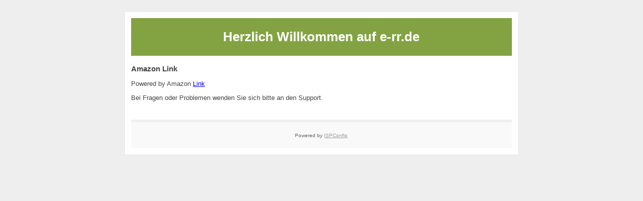

--- FILE ---
content_type: text/html
request_url: https://e-rr.de/
body_size: 826
content:
<!DOCTYPE html PUBLIC "-//W3C//DTD XHTML 1.0 Transitional//EN"
   "http://www.w3.org/TR/xhtml1/DTD/xhtml1-transitional.dtd">
<html xmlns="http://www.w3.org/1999/xhtml" xml:lang="en" lang="en">
<head>
    <title>Herzlich Willkommen auf e-rr.de !</title>
    <meta http-equiv="Content-Type" content="text/html; charset=utf-8"/>
    <link rel="shortcut icon" href="/favicon.ico" />
    <meta name="robots" content="noindex" />
	<style type="text/css"><!--
    body {
        color: #444444;
        background-color: #EEEEEE;
        font-family: 'Trebuchet MS', sans-serif;
        font-size: 80%;
    }
    h1 {}
    h2 { font-size: 1.2em; }
    #page{
        background-color: #FFFFFF;
        width: 60%;
        margin: 24px auto;
        padding: 12px;
    }
    #header{
        padding: 6px ;
        text-align: center;
    }
    .header{ background-color: #83A342; color: #FFFFFF; }
    #content {
        padding: 4px 0 24px 0;
    }
    #footer {
        color:#666666;
        background: #f9f9f9;
        padding: 10px 20px;
        border-top: 5px #efefef solid;
        font-size: 0.8em;
        text-align: center;
    }
    #footer a {
        color: #999999;
    }
    --></style>
</head>
<body>
    <div id="page">
        <div id="header" class="header">
            <h1>Herzlich Willkommen auf <!--ADRESSE//-->e-rr.de<!--ADRESSE//--></h1>
        </div>
        <div id="content">
            <h2>Amazon Link</h2>
	    <p>Powered by Amazon <a href="https://amzn.to/4g1TQLw">Link</a></p>
            <p>Bei Fragen oder Problemen wenden Sie sich bitte an den <!--SUPPORT//-->Support<!--SUPPORT//-->.</p>
        </div>
        <div id="footer">
            <p>Powered by <a href="http://www.ispconfig.org">ISPConfig</a></p>
        </div>
    </div>
</body>
</html>
